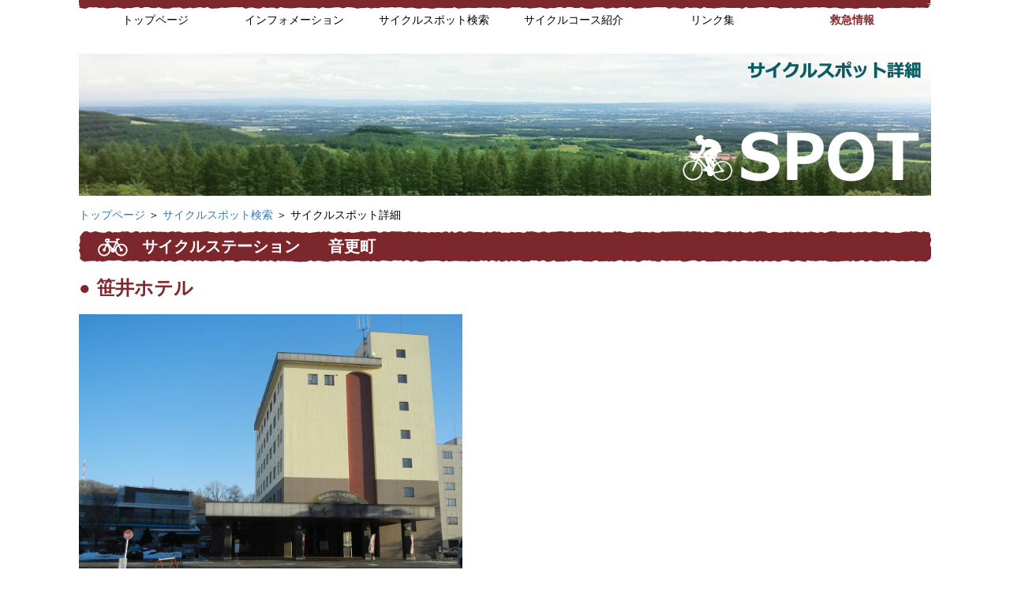

--- FILE ---
content_type: text/css
request_url: https://obikan.jp/tokachi-cm/wp-content/themes/express/style.css?ver=6.0.11
body_size: 21848
content:
/*
Theme Name: Express
Theme URI: http://www.yoarts.com/express-free-responsive-magazine-wordpress-theme/
Author: YoArts
Author URI: http://www.yoarts.com
Description: Express is a Free Responsive Magazine WordPress Theme with quiet simply design, your readers would have the friendly feeling which helps them to focus on “reading” content than “looking” your blog.
Version: 1.0.3
License: GNU General Public License v3.0
License URI: http://www.gnu.org/licenses/gpl-3.0.html
Text Domain: express
Domain Path: /languages/
Tags: black, blue, gray, white, light, two-columns, right-sidebar, responsive-layout, custom-menu, threaded-comments, translation-ready
*/


body {
background-color:#FFFFFF;
  color:#000000;
}


.site {
  width:1080px;
  margin: 0 auto;
}
.content {
  border:none;
  padding:0;
  z-index: 999;
}
.topt_box {
  width:100%;margin:0 auto;
}
.slide_box {width:1080px;margin-bottom: 25px;}
.slide_top {
  z-index: 10;
position: relative;
    left: -179px;
    margin-bottom: -465px;
}
.topbox {
    margin-top: 0px;
}
.toppage_btn {
  margin-bottom:1.5em;
  overflow:hidden;
}
.toppage_btn a.topbtn01 {
    width: 179px;
    height: 179px;
    background: url("http://obikan.jp/tokachi-cm/wp-content/uploads/2017/03/top_btn1.gif") no-repeat;
    display: block;
    text-indent: -9999px;
  float:left;
}
.toppage_btn a.topbtn01:hover {
    background-position: 0 -179px;
}
.toppage_btn a.topbtn02 {
    width: 179px;
    height: 179px;
    background: url("http://obikan.jp/tokachi-cm/wp-content/uploads/2017/03/top_btn2.gif") no-repeat;
    display: block;
    text-indent: -9999px;
    float:left;
}
.toppage_btn a.topbtn02:hover {
    background-position: 0 -179px;
}
.toppage_btn a.topbtn03 {
    width: 179px;
    height: 179px;
    background: url("http://obikan.jp/tokachi-cm/wp-content/uploads/2017/03/top_btn3.gif") no-repeat;
    display: block;
    text-indent: -9999px;
    float:left;
}
.toppage_btn a.topbtn03:hover {
    background-position: 0 -179px;
}
.toppage_btn a.topbtn04 {
    width: 179px;
    height: 179px;
    background: url("http://obikan.jp/tokachi-cm/wp-content/uploads/2017/03/top_btn4.gif") no-repeat;
    display: block;
    text-indent: -9999px;
    float:left;
}
.toppage_btn a.topbtn04:hover {
    background-position: 0 -179px;
}


.navbar-default {
   background: none;
    border: none;
    background-image: url(http://obikan.jp/tokachi-cm/wp-content/uploads/2017/03/head01.png);
  background-repeat: no-repeat;
}
.navbar-default .navbar-collapse, .navbar-default .navbar-form {
    border-color: none;
}
.navbar .navbar-nav {
    border-right:none;
}
.navbar-default .navbar-nav>li>a {
    color:#000000;
}
.navbar-default .navbar-nav>.active>a,
.navbar-default .navbar-nav>.active>a:hover,
.navbar-default .navbar-nav>.active>a:focus 
{
    color: #fff;
  background: none;
    background-image: url(http://obikan.jp/tokachi-cm/wp-content/uploads/2017/03/head_btn.png);
  background-repeat: no-repeat;
  background-size:auto 100%;
  font-weight:bold;
}
.navbar-default .navbar-nav li a:hover {
color:#FFFFFF;
  background-image: url(http://obikan.jp/tokachi-cm/wp-content/uploads/2017/03/head_btn.png);
  background-repeat: no-repeat;
  background-size:auto 100%;
    font-weight:bold;
}
.navbar .navbar-nav {
    width: 100%;
}
.navbar .navbar-nav>li {
    border: none;
    width: 14.5%;
    margin-left: 20px;
}
.navbar .navbar-nav>li>a {
  font-weight: normal;
  text-align: center;
padding: 30px 3px 18px 0;
    margin-top: -15px;
      margin-bottom: 15px;
}
.navbar .navbar-nav li:nth-child(6) a{
  color:#80292d;
  font-weight:bold;
}
.navbar .navbar-nav li:nth-child(6) a:hover{
color:#FFFFFF;
  background-image: url(http://obikan.jp/tokachi-cm/wp-content/uploads/2017/03/head_btn.png);
  background-repeat: no-repeat;
}
.navbar .navbar-nav li.active a {
  color:#FFFFFF;
}
.container {
    width: 100%;
  padding:0;
}
.content-inner:before {
  background:none;
}
.main {
  width:70%;
}
.sidebar{
  width:30%;
}

.row {
   margin-left: 0px;
   margin-right: 0px;
}

.detile_left {
  width:50%;
  float:left;
}
.detile_right {
    width:50%;
  float:right;
}
.detile_photo {
	margin-bottom:1em;
	width:90%;
	height:auto;
}
.root_btn {
	 width:25%;height:auto;
}
p.detile_h {
    background-image: url(http://obikan.jp/tokachi-cm/wp-content/uploads/2017/03/detile_midasi.png);
  background-repeat: no-repeat;
  color: #FFFFFF;
    font-weight: bold;
    font-size: 20px;
    padding: 0.3em 0 0.3em 4em;
  margin-bottom: 1em;
}
.single .hentry .detile_title {
  font-size: 24px;
    font-weight: bold;
}

.map_right {
    float:right;
  }


.info_box{
    overflow: hidden;
  clear:both;
  margin: 10px 0 30px 30px;
  border-bottom:1px solid #bfbfbf;
  padding-bottom:20px;
  padding-top:10px;
}
.info_box a {
  color:#000000;
}
.info_box h2 {
      margin: 2px 0 15px 0;
    font-size: 17px;
}

.top_time{
  float: left;
width:15%;
  font-size: 15px;
}
.top_cont{
    float: left;
    width: 85%;
}


.sidebar-inner {
  padding-left: 0px;
}
.sidebar-inner .widget {
    border-bottom: none;
    padding: 0;
    margin: 0;
}


.input-group {
    display: block;
}
.input-group .form-control,.select-form,.postform{
    margin-bottom:15px;
}
.spot_s {
  background-color: #80292d;
    height: 5px;
}
.spot_slbox{
      width: 100%;
    background-color:#fff1d5;
    padding: 15px;
      border-radius: 10px; 
    -webkit-border-radius: 10px; 
    -moz-border-radius: 10px;  
      margin-top: 40px;
}
.spot_srbox {
  margin: 0;
    padding: 0;
}
.spot_srbox dl {
    margin: 0;
    padding: 0.3em;
  clear:both;
  overflow: hidden;
}
.spot_srbox dl:nth-child(odd){
	background: #fff6e9;
}

.spot_srbox dt {
    margin: 0;
  width:40%;
  float:left;
}
.spot_srbox dd {
    margin: 0;
    width:20%;
  float:left;
}
.spot_srbox dd.spotadd {
      width:40%;
}

.search_jouken {
  border-bottom: 5px solid #ccc;
}
.search_jouken h3 {
	position: relative;
  font-size:18px;
}
.search_jouken h3 span {
	position: relative;
	z-index: 2;
	display: inline-block;
	padding: 0 0.5em;
	background-color: #fff;
	text-align: left;
}
.search_jouken h3::before {
	position: absolute;
	top: 37%;
	z-index: 1;
	content: '';
	display: block;
	width: 100%;
	height: 5px;
	background-color: #ccc;
}

input.font-awesome {
    font-family: FontAwesome;
    font-style: normal;
    font-weight: normal;
    text-decoration: inherit;
}
.fa {
  position: absolute;
  z-index: 999;
  left: 90%;
 top: 5px;
  font-size:25px;
  color:#ccc;
}

.search_jouken ul li {
  margin-bottom:0.5em;
}
.searchkekkabox {
  margin-top: 15px;
}
.pagination {
    margin-top: 1em;
}

.font09em {
	font-size:0.9em;
}
.font-red {
  color:#80292d;
}
.font-blue {
  color:#006bb4;
}
.font-green {
  color:#005e66;
}
.font-yellow {
  color:#7e6b2e;
}
.font-pink {
  color:#c57180;
}
.font-orange {
  color:#ED6D1F;
}

.bg-red {
  background-color:#864b1e;
}
.bg-blue {
  background-color:#1b379d;
}
.bg-green {
  background-color:#03416e;
}
.bg-yellow {
  background-color:#4b8524;
}
.bg-orange {
  background-color:#FEEBBE;
}
.bg-red,.bg-blue,.bg-green,.bg-yellow {
  color:#FFFFFF;
  padding:0.5em;
  font-size: 18px;
}

.hunder {
  border-bottom:3px solid #80292d;margin-top: 0;
}

a.opa  {
  display:block;
}
a.opa:hover  {
    filter:alpha(opacity=70);
    -moz-opacity: 0.7;
    opacity: 0.7;
}

.rad {
	border-radius: 10px;-webkit-border-radius: 10px;-moz-border-radius: 10px;
}

.site-footer {
  width: 100%;
  margin:0 auto;
  float:none;
  margin-bottom:1.2em;
  background-color:#fff1d5;
  padding: 0.5em;
}
.site-footer ul {
  text-align: center;
  margin-bottom: 0;
}
.site-footer ul li {
  margin:0 2em;
  border:none;
  display: inline;
}
.site-footer ul li:before {content:"＞";}
.site-footer ul li a {
  box-shadow:none;
  color: #000000;
  margin-left: 0.3em;
}
.site-footer {
  border:none;
}
.site-info {
	text-align:center;
}
.site-info .copyright {
background-color:#80292d;
color:#FFFFFF;
font-size:0.8em;
padding:0.8em 0 0.8em 0 ;
margin-top: 1.2em;
}

.info_lbox {
	width:54%;float:left;margin-right:1%;
}
.info_isan {
	background-color:#FFFFFF;margin:6px;padding:10px;
}
.info_rbox {
	width:45%;float:left;
}

.crbox {
	float:right;width:30%;
}
.clbox {
	float:left;width:66%;
}
.course_kyori {
	width:45%;height:auto;float:left;
}
.course_onsen {
	width:52%;float:left;margin-left:3%;
}
.glbox {
	float:left;width:48%;
}
.grbox {
	float:left;width:48%;margin-left:2%;margin-top:68px;
}
.pcnone {display:none;
}
.monone {display:inherit;
}
#map-canvas {width: 700px;height: 1000px; margin:0 auto 50px;}
.head_mess {display:none;}

.mo_head{display:none;
}
.mtop_head {display:none;
}
.mhead {display:none;
}

.movie-list{
	text-align: center;
	margin: 0px 0px 15px;
	padding: 0px;
}
.movie-list li{
	text-align: center;
	display: inline-block;
	margin: 0px;
	padding: 0px;
	width: 32%;
	border-right: 1px solid #999;
}
.movie-list li:first-child{border-left: 1px solid #999;}
.movie-list li a{
	display: block;
}

@media (max-width: 768px) { 

.container {
    padding: 0 5px;
}
.content {
    margin: 0;
}
.site {
  width:100%;
  margin: 0 auto;
}
.main {
    width: 100%;
}
.sidebar {
    width: 100%;
}
.site-footer ul {
	text-align: left;
    padding-left: 1em;
}
.site-footer ul li {
    margin: 0 ;
    border: none;
    display: inherit; 
}
.site-info div span {
    display: block;
}
.info_box {
    margin: 10px;
    padding: 10px;
}
.top_time {
    float: none;
    width: 100%;
}
.top_cont {
    float: none;
    width: 100%;
}
.info_lbox {
	width:100%;float:none;margin-right:0;
}
.info_rbox {
	width:100%;float:none;
}
.info_isan p span {
	display:block;
	clear: both;
    margin: 10px;
}
.crbox {
	float:none;width:100%;
}
.clbox {
	float:none;width:100%;
}
.course_kyori {
	width:100%;height:auto;float:none;
}
.course_onsen {
	width:100%;float:none;margin-left:0;margin-bottom: 40px;padding: 20px;
}
.glbox {
	float:none;width:100%;font-size:0.8em;
}
.glbox strong {
	font-size:1em;
}
.grbox {
	float:none;width:100%;margin:0;font-size:0.8em;
}
.grbox strong {
	font-size:1em;
}
.pcnone {display:inherit;margin-bottom:40px;text-align:center;
}
.monone {display:none;
}

.spot_srbox dt,.spot_srbox dd,.spot_srbox dd.spotadd {
    width:100%;float:left;
}
.spot_srbox dd,.spot_srbox dd.spotadd {
    margin-left:1em;
}
.col-md-4 {
	padding:0;margin-bottom:30px;
}
.col-md-8 {padding:0;
}
#map-canvas { width : 100% ; height:450px;}
.detile_left ,.detile_right {
    width:100%;
  float:none;
}
.detile_photo {
	margin-bottom:1em;
	width:100%;
	height:auto;
}
.root_btn {
	 width:80%;height:auto;
}
.navbar-default {
    background: #D89C88;
    background-image: url(http://obikan.jp/tokachi-cm/wp-content/uploads/2017/03/head01.png);
    background-repeat: no-repeat;
}
.mo_head {display: inherit;width: 30%;
    z-index: 999;
    position: absolute;
    top: 2px;
}
.head_mess {font-weight:bold;font-size:0.8em;color:#FFFFFF; display: inherit;
    float: right;
    margin: 13px 1% 0 0;
}
.container>.navbar-header {
	margin: 0;
    text-align: right;
    width: 30px;
    float: right;
}
.navbar .navbar-toggle{
	float: right;    position: inherit;    padding: 20px 20px 25px;
}
.fa-bars {top: 18px;color: #7c282d;
}
.navbar-collapse {
    clear: both;
}
.navbar .navbar-nav>li {
    width: 100%;margin:0;
}
.navbar-default .navbar-nav>.active>a, .navbar-default .navbar-nav>.active>a:hover, .navbar-default .navbar-nav>.active>a:focus {
    color: #fff;
    background-image: none;
    background: #7c282d;
}
.navbar .navbar-nav>li>a {
    padding: 10px 0 10px 0;margin:0;display:block;
}
.navbar-default .navbar-nav li a:hover {
  background-image: none;
    background: #7c282d;
}
.navbar .navbar-nav li:nth-child(6) a:hover{
  background-image: none;
    background: #7c282d;
}


.slide_box {width:100%;margin-bottom:0;}
.topbox {
    margin-top: 0px;
}
.toppagem_btn {
  margin-bottom:1.5em;
  overflow:hidden;
}
.toppagem_btn a {
border:solid #CCC 3px;  overflow:hidden;;margin:1%;
display:block;   width: 23%;float:left;
}
.toppagem_btn a img {
	 width: 100%;
    height: auto;
}
.mtop_head {display: inherit;
	width:100%;height:auto;
	    position: absolute;
    top: 91px;
}
.mhead_box {
	position: relative;
    overflow: hidden;
    height: auto;
    width: 100%;
    padding-bottom: 25%;
}
.mhead {display: inherit;
    width: 100%;
    z-index: 999;
    position: absolute;
    height: auto;
}
.map_right {
    float:none;
  }
.mobr {
    display:block;
  }

}

main.main.col-md-8{
/*float:right;*/
}


.h1-course{
	font-size: 20px;
	color: #FFF !important;
	background-color: #81292D;
	padding: 5px 15px 5px 15px;
	border-radius:4px;
	}
.h1-course .label-middle{
	color: #FFF !important;
	background-color: #345E66;
	display: inline-block;
	padding: 3px 10px;
	margin-left: 10px;
	font-size: 0.6em;
	transform:translateY(-4px)
}
.h1-course .label-high{
	color: #FFF !important;
	background-color: #702D31;
	display: inline-block;
	padding: 3px 10px;
	margin-left: 10px;
	font-size: 0.6em;
	transform: translateY(-4px)
}
.h1-course .label-low{
	color: #FFF !important;
	background-color: #CC9933;
	display: inline-block;
	padding: 3px 10px;
	margin-left: 10px;
	font-size: 0.6em;
	transform: translateY(-4px)
}
.h1-course small{
	color: #FFF !important;
	font-size: 0.9em;
	margin-left: 10px;
	display: inline-block;
	padding-top: 10px;
}
.h1-course:before{
	content: '';
	background-image: url(images/course/icn-route.svg);
	background-repeat: no-repeat;
	background-size: 30px 30px;
	height: 30px;
	width: 30px;
	margin-right: 5px;
	display: inline-block;
	vertical-align: bottom;
	}
.course-title:before{
	content: '';
	background-image: url(images/course/icn-route.svg);
	background-repeat: no-repeat;
	background-size: 30px 30px;
	height: 30px;
	width: 30px;
	margin-right: 5px;
	display: inline-block;
	vertical-align: bottom;
	}
.course-title{
	font-size: 24px;
	color: #FFF !important;
	background-color: #81292D;
	padding: 5px 15px 5px 15px;
	border-radius:4px;
}
.tm-title{
	font-size: 21px;
	color: #FFF !important;
	clear: both;
	padding: 3px 10px;
	margin-bottom: 10px !important;
}
.tm-title:before{
	content: '';
	background-image: url(images/course/icn-route.svg);
	background-repeat: no-repeat;
	background-size: 30px 30px;
	height: 30px;
	width: 30px;
	margin-right: 5px;
	display: inline-block;
	vertical-align: bottom;
	}
.tm-title:first-child{
	margin-top: 0px !important;
}
.tm-title small{
	font-size: 18px;
	float: right;
	color: #FFF !important;
	padding-top: 10px;
	display: inline-block;
}
.tm-title01{
	background-image: url(images/tm-title01-bg.png);
	background-repeat: no-repeat;
	background-size:100% 100%;
}
.tm-title02{
	background-image: url(images/tm-title02-bg.png);
	background-repeat: no-repeat;
	background-size:100% 100%;
}
.tm-title03{
	background-image: url(images/tm-title03-bg.png);
	background-repeat: no-repeat;
	background-size:100% 100%;
}
.tm-title04{
	background-image: url(images/tm-title04-bg.png);
	background-repeat: no-repeat;
	background-size:100% 100%;
}
.tm-title05{
	background-image: url(images/tm-title05-bg.png);
	background-repeat: no-repeat;
	background-size:100% 100%;
}
.h1-course.h1-course01{
	background-image: url(images/h1-course01-bg.png);
	background-repeat: no-repeat;
	background-size:100% 100%;
}
.h1-course.h1-course02{
	background-image: url(images/h1-course02-bg.png);
	background-repeat: no-repeat;
	background-size:100% 100%;
}
.h1-course.h1-course03{
	background-image: url(images/h1-course03-bg.png);
	background-repeat: no-repeat;
	background-size:100% 100%;
}
.h1-course.h1-course04{
	background-image: url(images/h1-course04-bg.png);
	background-repeat: no-repeat;
	background-size:100% 100%;
}
.h1-course.h1-course05{
	background-image: url(images/h1-course05-bg.png);
	background-repeat: no-repeat;
	background-size:100% 100%;
}
.h1-course.h1-course06{
	background-image: url(images/h1-course06-bg.png);
	background-repeat: no-repeat;
	background-size:100% 100%;
}
.h1-course.h1-course07{
	background-image: url(images/h1-course07-bg.png);
	background-repeat: no-repeat;
	background-size:100% 100%;
}
.h1-course.h1-course08{
	background-image: url(images/h1-course08-bg.png);
	background-repeat: no-repeat;
	background-size:100% 100%;
}
.h1-course.h1-course09{
	background-image: url(images/h1-course09-bg.png);
	background-repeat: no-repeat;
	background-size:100% 100%;
}
.h1-course.h1-course10{
	background-image: url(images/h1-course10-bg.png);
	background-repeat: no-repeat;
	background-size:100% 100%;
}
.tm-course-foot:after{
	content:" ";
    display:block;
    clear:both;
	}
.img-frame{
	display: block;
	padding: 1px;
	border: 1px solid #999;
}
.flag-list{
	margin-top: 15px;
}
.flag-list-cell{
	background-color: #FFF;
	padding: 10px;
	border-radius: 4px;
	margin-bottom: 10px;
	font-size: 12px;
	clear: both;
}
.flag-list-cell figure{
	float: left;
	margin-right: 10px;
}
.flag-list-cell figure figcaption{
	font-size: 14px;
	color: #81292D;
	text-align: center;
}

.flag-list-cell .list-cell-data{
	overflow: auto;
}
.list-cell-data ul{
	margin-left: 0;
	padding-left: 1.5em;
	margin-bottom: 0px;
}
.list-cell-data li{
	margin-left: 0;
}
.table-spot-list th.thead{
	color: #FFF;
	background-color: #7D282D;
	text-align: center;
}
.table-spot-list th{
	background-color: #FFF1D5;
}

.icn-list{
	margin: 15px 5px;
	padding: 0px;
	list-style: none;
}
.icn-list li{
	margin: 0px 0px 5px;
	padding: 0px;
}
.icn-set{
	margin: 15px 5px;
	padding: 0px;
	list-style: none;
}
.icn-set li{
	margin: 0px 0px 5px;
	padding: 5px 10px;
	color: #FFF;
	border-radius: 8px;
	font-weight: bold;
}
.icn-set li.grade01{
	background-color: #816E3C;
}
.icn-set li.grade02{
	background-color: #00656D;
}
.icn-set li.grade03{
	background-color: #853035;
}
.spot_srbox dl{
	padding-right: 60px;
	position: relative;
}
.spot_srbox dl dd.flag{
	position: absolute;
	top: 3px;
	right: 3px;
	width: 24px;
}
h4.town{
	font-size: 16px;
	padding: 3px 5px;
	border-radius: 4px;
	color: #FFF;
}
.cycle-station h4.town{
	background-color: #864b1e;
}
.michi-station h4.town{
	background-color: #1b379d;
}
.rental-cycle h4.town{
	background-color: #03416e;
}
.hotel h4.town{
	background-color: #4b8524;
}
@media (max-width: 480px){
main.main.col-md-8{
		float:none;
	}
	
.h1-course{
	font-size: 18px;
	color: #FFF;
	background-color: #81292D;
	padding: 5px 10px 5px 10px;
	border-radius:4px;
	}
.h1-course .label-middle{
	color: #FFF;
	background-color: #345E66;
	display: inline-block;
	padding: 3px 10px;
	margin-left: 10px;
	font-size: 0.6em;
	transform:translateY(-4px)
}
.h1-course .label-high{
	color: #FFF;
	background-color: #702D31;
	display: inline-block;
	padding: 3px 10px;
	margin-left: 10px;
	font-size: 0.6em;
	transform: translateY(-4px)
}
.h1-course .label-low{
	color: #FFF;
	background-color: #CC9933;
	display: inline-block;
	padding: 3px 10px;
	margin-left: 10px;
	font-size: 0.6em;
	transform: translateY(-4px)
}
.h1-course small{
	color: #FFF;
	font-size: 0.8em;
	margin-left: 10px;
	display: inline-block;
	padding-top: 10px;
}
.h1-course:before{
	content: '';
	background-image: url(images/course/icn-route.svg);
	background-repeat: no-repeat;
	background-size: 24px 24px;
	height: 24px;
	width: 24px;
	margin-right: 5px;
	display: inline-block;
	vertical-align: bottom;
	}
	
.h1-course.h1-course01{
	background-image: url(images/tm-title01-bg.png);
	background-repeat: no-repeat;
	background-size:100% 100%;
}
.h1-course.h1-course02{
	background-image: url(images/tm-title02-bg.png);
	background-repeat: no-repeat;
	background-size:100% 100%;
}
.h1-course.h1-course03{
	background-image: url(images/tm-title03-bg.png);
	background-repeat: no-repeat;
	background-size:100% 100%;
}
.h1-course.h1-course04{
	background-image: url(images/tm-title04-bg.png);
	background-repeat: no-repeat;
	background-size:100% 100%;
}
.h1-course.h1-course05{
	background-image: url(images/tm-title05-bg.png);
	background-repeat: no-repeat;
	background-size:100% 100%;
}
.h1-course.h1-course06{
	background-image: url(images/tm-title06-bg.png);
	background-repeat: no-repeat;
	background-size:100% 100%;
}
.h1-course.h1-course07{
	background-image: url(images/tm-title07-bg.png);
	background-repeat: no-repeat;
	background-size:100% 100%;
}
.h1-course.h1-course08{
	background-image: url(images/tm-title08-bg.png);
	background-repeat: no-repeat;
	background-size:100% 100%;
}
.h1-course.h1-course09{
	background-image: url(images/tm-title09-bg.png);
	background-repeat: no-repeat;
	background-size:100% 100%;
}
.h1-course.h1-course10{
	background-image: url(images/tm-title10-bg.png);
	background-repeat: no-repeat;
	background-size:100% 100%;
}
}

/*プリントCSS*/

@media print {
	body {
        -webkit-print-color-adjust: exact;
    }
	.monone{ display: none !important;}
	.pcnone{ display: block !important;}
	.site,.container,.main,.sidebar{width: 640px !important;float: none !important; margin: auto; background-color: #fff;}
	.toppagem_btn{ white-space: nowrap;}
	.search-form{display: none;}
.map_right {
	float: none !important;
	page-break-before: always !important;
	width: 640px !important;
	height: 640px !important;
	padding: 0 !important;
	margin: 0!important;
	overflow: hidden !important;
	}
	.map_right .entry-content{
	width: 640px !important;
	height: 640px !important;
	padding: 0 !important;
	margin: 0!important;
	verflow: hidden !important;
	}
#map-canvas {
	width: 640px !important;
    height: 640px !important;
	padding: 0 !important;
	margin: 0!important;
	overflow: hidden !important;
}
.gm-style img {
  max-width: none !important;
}
.h1-course:before{
		display: inline-block;
	content: url(images/course/icn-route.svg);
	height: 30px;
	width: 30px;
		margin-right: 5px;
	}
.course-title:before{
	display: inline-block;
	content: url(images/course/icn-route.svg);
	height: 30px;
	width: 30px;
	margin-right: 5px;
	}
h4.town{color: #FFF !important}
	.page-template-page_search_spot .entry-content h3{color: #FFF !important}
}